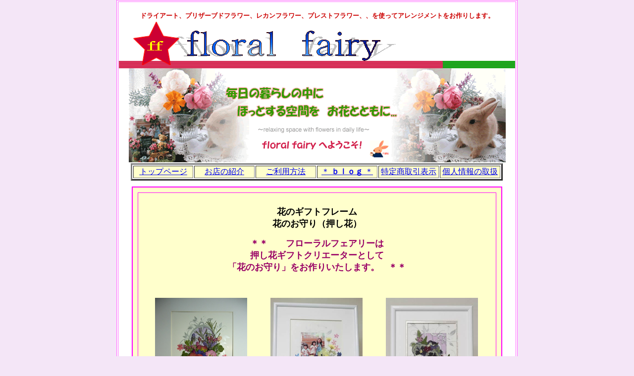

--- FILE ---
content_type: text/html
request_url: https://floral-fairy.com/item/hanagift-press.html
body_size: 10390
content:
<!DOCTYPE html PUBLIC "-//W3C//DTD XHTML 1.0 Transitional//EN" "http://www.w3.org/TR/xhtml1/DTD/xhtml1-transitional.dtd">
<html xmlns="http://www.w3.org/1999/xhtml">
<head>
<meta http-equiv="Content-Type" content="text/html; charset=shift_jis" />
<meta name = "keywords" content = "ドライアート,プリザーブドフラワー,フラワーアレンジメント,うさぎのラム,フェアリー,floral,fairy,ウサギのラム,">
<meta name = "description" content = "ほっとする空間作りをフローラルフェアリーのお花がお手伝いします。水やりが不要で長く楽しめる不思議なお花。
プリザーブドフラワー、ドライフラワー、ドライアートをアレンジしました：店長のオリジナル作品を紹介します！">
<meta name = "robots" content = "ALL">
<title>お花のお店＜＜フローラルフェアリー＞＞手作りのあたたかさをお届けします。</title>
<style type="text/css"></style>
<script type="text/JavaScript">
<!--
function MM_swapImgRestore() { //v3.0
  var i,x,a=document.MM_sr; for(i=0;a&&i<a.length&&(x=a[i])&&x.oSrc;i++) x.src=x.oSrc;
}

function MM_preloadImages() { //v3.0
  var d=document; if(d.images){ if(!d.MM_p) d.MM_p=new Array();
    var i,j=d.MM_p.length,a=MM_preloadImages.arguments; for(i=0; i<a.length; i++)
    if (a[i].indexOf("#")!=0){ d.MM_p[j]=new Image; d.MM_p[j++].src=a[i];}}
}

function MM_findObj(n, d) { //v4.01
  var p,i,x;  if(!d) d=document; if((p=n.indexOf("?"))>0&&parent.frames.length) {
    d=parent.frames[n.substring(p+1)].document; n=n.substring(0,p);}
  if(!(x=d[n])&&d.all) x=d.all[n]; for (i=0;!x&&i<d.forms.length;i++) x=d.forms[i][n];
  for(i=0;!x&&d.layers&&i<d.layers.length;i++) x=MM_findObj(n,d.layers[i].document);
  if(!x && d.getElementById) x=d.getElementById(n); return x;
}

//-->
</script>
</head>

   <TABLE width="100%" height="100%" cellpadding="0" cellspacing="0">
   <TD align="center" valign="top">
<body bgcolor="#F4E6F7" leftmargin="0" topmargin="0" marginwidth="0" marginheight="0" onload="MM_preloadImages('../album/upl/9.jpg')">
<table width="800" border="1" bordercolor="#FF66FF" bgcolor="#FFfFFF">
  <tr>
    <td><br><!-- #BeginLibraryItem "/Library/ff-head.lbi" -->
      <title>ドライアート、プリザーブドフラワーのフローラルフェアリー</title>

      <link rel="shortcut icon" href="https://www.floral-fairy.com/favicon.ico" />

      <table width="800" border="0" cellspacing="0" cellpadding="0">
        <tr>
          <td><div align="center"> <strong><font color="#CC0000" size="2">ドライアート、プリザーブドフラワー、レカンフラワー、プレストフラワー、、を使ってアレンジメントをお作りします。</font></strong> <br />
          </div></td>
        </tr>
        <tr>
          <td><img src="../image/parts/head_mark.gif" width="800" height="97" /></td>
        </tr>
        <tr>
          <td><img src="../image/spacer.gif" width="20" height="5" /><img src="../image/parts/eye_catch2.gif" alt="eye_catch2" width="761" height="190" border="0" /></td>
        </tr>
      </table>
      <table width="800" border="0" cellpadding="0" cellspacing="0">
  <tr><td>&nbsp;</td>
      <td align="center"><table width="763" border="0" cellpadding="2" cellspacing="0">
          <tr>
            <td align="center" valign="top"><div align="center">
                <table width="751" border="3">
                  <tr>
                    <td width="117" bgcolor="#FFFFCC"><div align="center"><u><font color="0000cc" size="3"><a href="../index.html">トップページ</a></font></u></div></td>
                    <td width="117" bgcolor="#FFFFCC"><div align="center"><u><font size="3"><a href="syoukai.html">お店の紹介</a></font></u></div></td>
                    <td width="117" bgcolor="#FFFFCC"><div align="center"><u><font color="0000cc" size="3"><a href="riyouhou.html">ご利用方法</a></font></u></div></td>
                    <td width="117" bgcolor="#FFFFCC"><div align="center"><u><font color="0000cc" size="3"><a href="http://floralfairy.blog73.fc2.com/" target="_blank">＊ <strong>ｂｌｏｇ </strong>＊</a></font></u></div></td>
                    <td width="117" bgcolor="#FFFFCC"><div align="center"><u><font color="0000cc" size="3"><a href="syoutorihiki.html">特定商取引表示</a></font></u></div></td>
                    <td width="117" bgcolor="#FFFFCC"><div align="center"><u><font color="0000cc" size="3"><a href="policy.html">個人情報の取扱</a></font></u></div></td>
                  </tr>
                </table>
            </div></td>
          </tr>
      </table></td>
    <td>&nbsp;</td>
  </tr>
      </table><!-- #EndLibraryItem --><img src="../image/parts/spacer.gif" width="20" height="5" />
<table width="800" border="0" cellpadding="0" cellspacing="0">
  <tr>
    <td><div align="center"></div></td>
  </tr>
</table>
<img src="../image/parts/spacer.gif" width="20" height="5" />
<table width="800" border="0" cellspacing="0" cellpadding="0">
  <tr>
    <td><table width="748" border="2" align="center" cellpadding="10" cellspacing="10" bordercolor="#FF00FF" bgcolor="#FFFFCC">
  <tr>
    <td width="702"><p align="center"><strong><font color="#000000" size="4">花のギフトフレーム<br />
      花のお守り（押し花）</font><font color="#000000"><br />
    </font></strong></p>
      <p align="center"><font size="4"><strong><font color="#990066">＊＊　　フローラルフェアリーは</font><br />
              <font color="#990066">押し花ギフトクリエーターとして<br />
        「花のお守り」をお作りいたします。　＊＊</font></strong></font></p>
      <p align="left">&nbsp;</p>
      <table width="700" border="0" cellspacing="0" cellpadding="0">
        <tr>
          <td><div align="center"><a href="#" onmouseout="MM_swapImgRestore()" onmouseover="MM_swapImage('Image6','','../album/upl/9.jpg',1)"></a><a href="../image/syohin-photo/03-omamori/GFP001/GFP001.JPG"><img src="../image/syohin-photo/03-omamori/GFP001/GFP001.JPG" alt="GFP001" name="GFP001" width="186" height="248" border="0" id="GFP001" /></a></div></td>
          <td><div align="center"><a href="../image/syohin-photo/03-omamori/GFP004/GFP004.jpg"><img src="../image/syohin-photo/03-omamori/GFP004/GFP004.jpg" alt="GFP004" name="GFP004" width="186" height="248" border="0" id="GFP004" /></a></div></td>
          <td><div align="center"><a href="../image/syohin-photo/03-omamori/GFP003/GFP003.JPG"><img src="../image/syohin-photo/03-omamori/GFP003/GFP003.JPG" alt="GFP003" name="GFP003" width="186" height="248" border="0" id="GFP003" /></a></div></td>
        </tr>
      </table>
      <p align="left">&nbsp;</p>
      <p align="center"><strong><font color="#990066" size="4">花言葉のメッセージとともに<br />
      あなたの想いをお届けします。</font></strong></p>
      <table width="600" border="0" align="center" cellpadding="0" cellspacing="0">
        <tr>
          <td><div align="center"></div></td>
          <td>&nbsp;</td>
        </tr>
        <tr>
          <td><div align="center"></div></td>
          <td>&nbsp;</td>
        </tr>
      </table>
      <p align="center"><font color="#000000" size="2">※</font><font size="2">フローラルフェアリーはブライダルブーケフレーム／ギフトフレーム製作のアトリエとして、<br />
花と緑の研究所 株式会社(メイプルノブ)に登録されております。</font><br />
        商品の価格など、詳しくは下のリンクをご覧下さい。</p>
      <table width="400" border="1" align="center" cellpadding="0" cellspacing="0">
        <tr>
          <td scope="row"><div align="left"><font size="2">アトリエ一覧をご覧下さい。</font></div></td>
          <td width="234" height="60"><div align="center"><a href="https://www.maple-nob.com/%E8%BF%91%E7%95%BF-%E4%B8%AD%E5%9B%BD-%E5%9B%9B%E5%9B%BD-%E4%B9%9D%E5%B7%9E%E3%82%A8%E3%83%AA%E3%82%A2/" target="_blank" ><img src="https://image.jimcdn.com/app/cms/image/transf/dimension=288x10000:format=png/path/s93172ffe6abcba9a/image/i88bb9bd07974e316/version/1563343178/image.png" width="180" height="46" border="0" /></a></div></td>
        </tr>
      </table>
      <p>&nbsp;</p>
      <p align="center"><font color="#990066"><strong>花のお守りのご注文、お問い合せは<a href="toiawase.html">メール</a>または<a href="tyumon-toiawase-fax.html">ＦＡＸ</a>にて承ります。</strong></font></p>
      <p align="left"><font color="#000000"><strong><br />
        </strong></font><font color="#000000" size="2"><br />
          </font><font color="#000000"><strong>＊花のお守りについて＊</strong></font><font color="#000000" size="4"><br />
            <br />
            <font size="2">花のお守りは、お見舞いや様々なお祝いにお贈りする、世界に一つの真心を込めたハンドメイドギフトです。<br />
              <br />
              </font></font><font color="#000000" size="2">たとえば、近年、病院へのお見舞いには生花の持ち込みが出来ないところもあります。<br />
                そんなとき、「花のお守り（押し花）」は自然の花の風合いを生かし</font><font size="2">今までの花束と同じく心を癒してくれます。<br />
                  また、ご家族のお写真をお入れすることもできます。<br />
                  <br />
                </font></p>
      <p align="left"><font color="#000000"><strong>＊お取り扱い方法＊</strong><br />
        </font><font color="#000000" size="4"><br />
          <font size="2">・ 直射日光、強いライトのあたる場所は避けてください。<br />
            （色が早く褪せます）<br />
            <br />
          </font></font><font color="#000000" size="2"><br />
        ※花のお守り（押し花）はボタニックアートを提唱する杉野宣雄氏が開発したものです。</font><font size="2"><br />  
          <font color="#000000">※</font>フローラルフェアリーは押し花ギフトクリエーターとして登録されております。</font></p>
      <p align="left"><font color="#000000" size="2"><strong>　</strong></font></p>
      <p align="center"><font color="#000000"><font color="#990033">～～　</font></font><font color="#990033">花のお守り（押し花）があなたの想いをお伝えします。　～～</font></p></td>
  </tr></table></td>
  </tr>
</table>
<p><br />
</p>
<table width="100" border="0" align="left" cellpadding="0" cellspacing="0">
  <tr>  </tr>
</table>


<div align="center">&copy;2006 floral fairy
    </div>
  
    <script type="text/javascript">
var gaJsHost = (("https:" == document.location.protocol) ? "https://ssl." : "http://www.");
document.write(unescape("%3Cscript src='" + gaJsHost + "google-analytics.com/ga.js' type='text/javascript'%3E%3C/script%3E"));
  </script>
    <script type="text/javascript">
try {
var pageTracker = _gat._getTracker("UA-7091668-1");
pageTracker._trackPageview();
} catch(err) {}</script>
  
</div></td>
  </tr>

</table>
</body>
</html>
